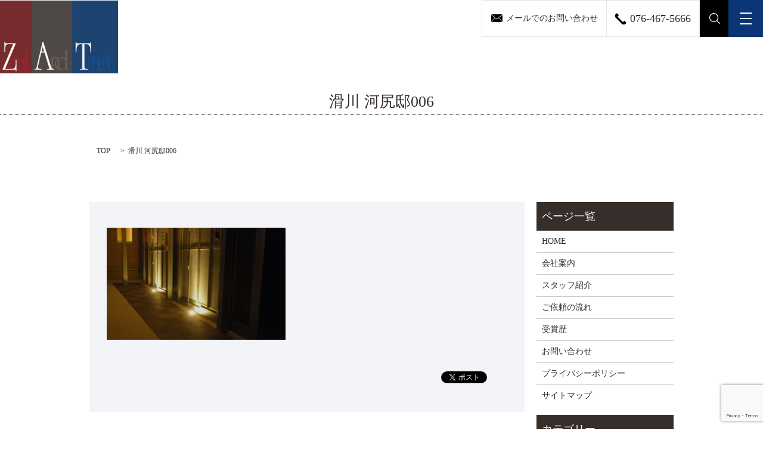

--- FILE ---
content_type: text/html; charset=UTF-8
request_url: https://www.ex-zat.com/%E6%BB%91%E5%B7%9D-%E6%B2%B3%E5%B0%BB%E9%82%B8006
body_size: 4059
content:

<!DOCTYPE HTML>
<html lang="ja" prefix="og: http://ogp.me/ns#">
<head>
  <meta charset="utf-8">
  <meta http-equiv="X-UA-Compatible" content="IE=edge,chrome=1">
  <meta name="viewport" content="width=device-width, initial-scale=1">
  <link rel="icon" href="/wp-content/uploads/cropped-favicon_230810.png">
  <title>&raquo; 滑川 河尻邸006</title>
  <link rel='dns-prefetch' href='//www.google.com' />
<link rel='dns-prefetch' href='//s.w.org' />
<link rel='stylesheet' id='contact-form-7-css'  href='https://www.ex-zat.com/wp-content/plugins/contact-form-7/includes/css/styles.css?ver=5.1.6' type='text/css' media='all' />
<script type='text/javascript' src='https://www.ex-zat.com/wp-content/themes/epress/assets/js/vendor/jquery.min.js?ver=4.9.26'></script>
<link rel='shortlink' href='https://www.ex-zat.com/?p=3845' />
  <link rel="stylesheet" href="https://www.ex-zat.com/wp-content/themes/epress/assets/css/main.css">
  <script src="https://www.ex-zat.com/wp-content/themes/epress/assets/js/vendor/respond.min.js"></script>

  <!-- facebook -->
  <script>(function(d, s, id) {
    var js, fjs = d.getElementsByTagName(s)[0];
    if (d.getElementById(id)) return;
    js = d.createElement(s); js.id = id;
    js.src = "//connect.facebook.net/ja_JP/sdk.js#xfbml=1&version=v2.0";
    fjs.parentNode.insertBefore(js, fjs);
  }(document, 'script', 'facebook-jssdk'));</script>
<script type="text/javascript" src="//cdn.jsdelivr.net/npm/slick-carousel@1.8.1/slick/slick.min.js"></script>
</head>
<body class="scrollTop">

  <header>
    <section class="primary_header">
      <div class="row">
                <div class="title">
                      <a href="https://www.ex-zat.com/">
              <object type="image/svg+xml" data="/wp-content/uploads/logo.svg" alt="ザット"></object>
            </a>
                  </div>

        <div class="hdr_info">
          <ul class="list-unstyled clearfix">
            <li class="pull-left li-1"><a href="/contact"><span class="pc-only">メールでのお問い合わせ</span><span class="sp-only">お問い合わせ</span></a></li>
            <li class="pull-left li-2"><span>076-467-5666</span></li>
            <li class="gnav_search pc-only">
              <a href="#">search</a>
              <div class="epress_search">
                <form method="get" action="https://www.ex-zat.com/">
                  <input type="text" placeholder="search" class="text" name="s" autocomplete="off" value="">
                  <input type="submit" value="SEARCH" class="submit">
                </form>
              </div>
            </li>
          </ul>
        </div>

        <nav class="global_nav"><div class="nav_div"><ul><li><a href="https://www.ex-zat.com/">HOME</a></li>
<li><a href="https://www.ex-zat.com/company">会社案内</a></li>
<li><a href="https://www.ex-zat.com/staff">スタッフ紹介</a></li>
<li><a href="https://www.ex-zat.com/flow">ご依頼の流れ</a></li>
<li><a href="https://www.ex-zat.com/award">受賞歴</a></li>
<li><a href="https://www.ex-zat.com/category/1new">1.最新施工事例</a></li>
<li><a href="https://www.ex-zat.com/category/2open">2.オープン</a></li>
<li><a href="https://www.ex-zat.com/category/3close">3.クローズ</a></li>
<li><a href="https://www.ex-zat.com/category/4garden">4.ガーデン</a></li>
<li><a href="https://www.ex-zat.com/category/5shop">5.ショップ</a></li>
<li><a href="https://www.ex-zat.com/category/blog">ブログ</a></li>
<li><a href="https://www.ex-zat.com/category/plant">植栽ギャラリー</a></li>

            <li>
              <a href="http://www.zatism.com/" target="_blank">オンラインショップ</a></li>
              <li class="gnav_search sp-only">
                <a href="#">search</a>
  <div class="epress_search">
    <form method="get" action="https://www.ex-zat.com/">
      <input type="text" placeholder="" class="text" name="s" autocomplete="off" value="">
      <input type="submit" value="Search" class="submit">
    </form>
  </div>
  </li>
            </ul>
            </div>
            <div class="menu_icon">
              <a href="#menu"><span>メニュー開閉</span></a>
            </div></nav>      </div>
    </section>
  </header>
    <main>

              <h1 class="wow" style="";>
      滑川 河尻邸006            </h1>

    
    <section class="bread_wrap">
      <div class="container gutters">
        <div class="row bread">
              <ul class="col span_12">
      <li><a href="https://www.ex-zat.com">TOP</a></li>

          
    
      <li>滑川 河尻邸006</li>
    </ul>
          </div>
      </div>
    </section>
        <section>
      <div class="container gutters">
        <div class="row">
          <div class="col span_9 column_main">
                  <article class="row article_detail">
      <!-- <div class="article_date">
        <p>2018-02-14</p>
      </div> -->
      <div class="row">
              <div class="col span_12">
          <p class="attachment"><a href='/wp-content/uploads/滑川-河尻邸006.jpg'><img width="300" height="188" src="/wp-content/uploads/滑川-河尻邸006-300x188.jpg" class="attachment-medium size-medium" alt="" srcset="https://www.ex-zat.com/wp-content/uploads/滑川-河尻邸006-300x188.jpg 300w, https://www.ex-zat.com/wp-content/uploads/滑川-河尻邸006.jpg 730w" sizes="(max-width: 300px) 100vw, 300px" /></a></p>
        </div>
            </div>
      <div class='epress_social'>
                <div class="epress_social_google_plus_one">
          <g:plusone size="medium" annotation="none" href="https://www.ex-zat.com/%e6%bb%91%e5%b7%9d-%e6%b2%b3%e5%b0%bb%e9%82%b8006" ></g:plusone>
        </div>
        <div class="epress_social_twitter">
          <a href="https://twitter.com/share" class="twitter-share-button"{count} data-url="https://www.ex-zat.com/%e6%bb%91%e5%b7%9d-%e6%b2%b3%e5%b0%bb%e9%82%b8006" data-text="滑川 河尻邸006">Tweet</a>
        </div>
        <div class="epress_social_facebook_like">
          <div id="fb-root"></div>
          <div class="fb-like" data-href="https://www.ex-zat.com/%e6%bb%91%e5%b7%9d-%e6%b2%b3%e5%b0%bb%e9%82%b8006" data-layout="button_count" data-action="like" data-width="100" data-share="false" data-show_faces="false"></div>
        </div>
      </div>
    </article>

    <div class='epress_pager'>
      <div class="epress_pager_prev">
        <a href="https://www.ex-zat.com/%e6%bb%91%e5%b7%9d-%e6%b2%b3%e5%b0%bb%e9%82%b8006" rel="prev">滑川 河尻邸006</a>      </div>
      <div class="epress_pager_next">
              </div>
    </div>
                </div>
          <div class="col span_3 column_sub">
            <div class="sidebar">
    <div class="widget_wrap"><p class="widget_header">ページ一覧</p>		<ul>
			<li class="page_item page-item-9"><a href="https://www.ex-zat.com/">HOME</a></li>
<li class="page_item page-item-178"><a href="https://www.ex-zat.com/company">会社案内</a></li>
<li class="page_item page-item-183"><a href="https://www.ex-zat.com/staff">スタッフ紹介</a></li>
<li class="page_item page-item-180"><a href="https://www.ex-zat.com/flow">ご依頼の流れ</a></li>
<li class="page_item page-item-176"><a href="https://www.ex-zat.com/award">受賞歴</a></li>
<li class="page_item page-item-7"><a href="https://www.ex-zat.com/contact">お問い合わせ</a></li>
<li class="page_item page-item-5"><a href="https://www.ex-zat.com/policy">プライバシーポリシー</a></li>
<li class="page_item page-item-8"><a href="https://www.ex-zat.com/sitemap">サイトマップ</a></li>
		</ul>
		</div><div class="widget_wrap"><p class="widget_header">カテゴリー</p>		<ul>
	<li class="cat-item cat-item-10"><a href="https://www.ex-zat.com/category/1new" >1.最新施工事例</a>
</li>
	<li class="cat-item cat-item-11"><a href="https://www.ex-zat.com/category/2open" >2.オープン</a>
</li>
	<li class="cat-item cat-item-12"><a href="https://www.ex-zat.com/category/3close" >3.クローズ</a>
</li>
	<li class="cat-item cat-item-13"><a href="https://www.ex-zat.com/category/4garden" >4.ガーデン</a>
</li>
	<li class="cat-item cat-item-15"><a href="https://www.ex-zat.com/category/5shop" >5.ショップ</a>
</li>
	<li class="cat-item cat-item-2"><a href="https://www.ex-zat.com/category/news" >お知らせ</a>
</li>
	<li class="cat-item cat-item-8"><a href="https://www.ex-zat.com/category/blog" >ブログ</a>
</li>
	<li class="cat-item cat-item-9"><a href="https://www.ex-zat.com/category/plant" >植栽ギャラリー</a>
</li>
		</ul>
</div>		<div class="widget_wrap">		<p class="widget_header">最近の投稿</p>		<ul>
											<li>
					<a href="https://www.ex-zat.com/news/6058">年末年始お休みのお知らせ</a>
									</li>
											<li>
					<a href="https://www.ex-zat.com/news/6053">夏季休業日のご案内</a>
									</li>
											<li>
					<a href="https://www.ex-zat.com/news/6050">最新施工例　富山市S様邸アップしました。</a>
									</li>
											<li>
					<a href="https://www.ex-zat.com/1new/6047">富山市S様邸</a>
									</li>
											<li>
					<a href="https://www.ex-zat.com/news/6030">最新施工例　富山市K様邸アップしました。</a>
									</li>
					</ul>
		</div><div class="widget_wrap"><div id="calendar_wrap" class="calendar_wrap"><table id="wp-calendar">
	<caption>2026年1月</caption>
	<thead>
	<tr>
		<th scope="col" title="日曜日">日</th>
		<th scope="col" title="月曜日">月</th>
		<th scope="col" title="火曜日">火</th>
		<th scope="col" title="水曜日">水</th>
		<th scope="col" title="木曜日">木</th>
		<th scope="col" title="金曜日">金</th>
		<th scope="col" title="土曜日">土</th>
	</tr>
	</thead>

	<tfoot>
	<tr>
		<td colspan="3" id="prev"><a href="https://www.ex-zat.com/date/2025/12">&laquo; 12月</a></td>
		<td class="pad">&nbsp;</td>
		<td colspan="3" id="next" class="pad">&nbsp;</td>
	</tr>
	</tfoot>

	<tbody>
	<tr>
		<td colspan="4" class="pad">&nbsp;</td><td>1</td><td>2</td><td>3</td>
	</tr>
	<tr>
		<td>4</td><td>5</td><td>6</td><td>7</td><td>8</td><td>9</td><td>10</td>
	</tr>
	<tr>
		<td>11</td><td>12</td><td>13</td><td>14</td><td>15</td><td>16</td><td>17</td>
	</tr>
	<tr>
		<td>18</td><td>19</td><td>20</td><td>21</td><td id="today">22</td><td>23</td><td>24</td>
	</tr>
	<tr>
		<td>25</td><td>26</td><td>27</td><td>28</td><td>29</td><td>30</td><td>31</td>
	</tr>
	</tbody>
	</table></div></div>1  </div>
          </div>
        </div>
      </div>
    </section>
    
    
  </main>
<footer>
    <div class="container">
      <div class="row">
        <nav class="col span_12"><ul><li><a href="https://www.ex-zat.com/">HOME</a></li>
<li><a href="https://www.ex-zat.com/company">会社案内</a></li>
<li><a href="https://www.ex-zat.com/staff">スタッフ紹介</a></li>
<li><a href="https://www.ex-zat.com/flow">ご依頼の流れ</a></li>
<li><a href="https://www.ex-zat.com/award">受賞歴</a></li>
<li><a href="https://www.ex-zat.com/category/blog">ブログ</a></li>
<li><a href="https://www.ex-zat.com/category/plant">植栽ギャラリー</a></li>
<li><a href="https://www.ex-zat.com/contact">お問い合わせ</a></li>
<li><a href="https://www.ex-zat.com/policy">プライバシーポリシー</a></li>
<li><a href="https://www.ex-zat.com/sitemap">サイトマップ</a></li>
</ul></nav>
        <figure>
          <a href="http://www.zatism.com/" target="_blank">
            <img src="/wp-content/uploads/bnr_img009.jpg" alt="ZAT ism">
          </a>
        </figure>

        <div class="col span_12 copyright">
          <p>Copyright &copy; ザット All Rights Reserved.<br>
            【掲載の記事・写真・イラストなどの無断複写・転載等を禁じます】</p>
        </div>
      </div>
    </div>
    <p class="pagetop"><a href="#top"></a></p>
  </footer>

  <script src="https://www.ex-zat.com/wp-content/themes/epress/assets/js/vendor/bundle.js"></script>
  <script src="https://www.ex-zat.com/wp-content/themes/epress/assets/js/main.js"></script>

  <!-- twitter -->
  <script>!function(d,s,id){var js,fjs=d.getElementsByTagName(s)[0],p=/^http:/.test(d.location)?'http':'https';if(!d.getElementById(id)){js=d.createElement(s);js.id=id;js.src=p+'://platform.twitter.com/widgets.js';fjs.parentNode.insertBefore(js,fjs);}}(document, 'script', 'twitter-wjs');</script>
  <!-- google+ -->
  <script src="https://apis.google.com/js/platform.js" async defer>{lang: "ja"}</script>

  <script type='text/javascript'>
/* <![CDATA[ */
var wpcf7 = {"apiSettings":{"root":"https:\/\/www.ex-zat.com\/wp-json\/contact-form-7\/v1","namespace":"contact-form-7\/v1"}};
/* ]]> */
</script>
<script type='text/javascript' src='https://www.ex-zat.com/wp-content/plugins/contact-form-7/includes/js/scripts.js?ver=5.1.6'></script>
<script type='text/javascript' src='https://www.google.com/recaptcha/api.js?render=6Ld6lrEZAAAAAFNUxnfygp29O8uIosxQDmJ-lCJT&#038;ver=3.0'></script>
<script type="text/javascript">
( function( grecaptcha, sitekey, actions ) {

	var wpcf7recaptcha = {

		execute: function( action ) {
			grecaptcha.execute(
				sitekey,
				{ action: action }
			).then( function( token ) {
				var forms = document.getElementsByTagName( 'form' );

				for ( var i = 0; i < forms.length; i++ ) {
					var fields = forms[ i ].getElementsByTagName( 'input' );

					for ( var j = 0; j < fields.length; j++ ) {
						var field = fields[ j ];

						if ( 'g-recaptcha-response' === field.getAttribute( 'name' ) ) {
							field.setAttribute( 'value', token );
							break;
						}
					}
				}
			} );
		},

		executeOnHomepage: function() {
			wpcf7recaptcha.execute( actions[ 'homepage' ] );
		},

		executeOnContactform: function() {
			wpcf7recaptcha.execute( actions[ 'contactform' ] );
		},

	};

	grecaptcha.ready(
		wpcf7recaptcha.executeOnHomepage
	);

	document.addEventListener( 'change',
		wpcf7recaptcha.executeOnContactform, false
	);

	document.addEventListener( 'wpcf7submit',
		wpcf7recaptcha.executeOnHomepage, false
	);

} )(
	grecaptcha,
	'6Ld6lrEZAAAAAFNUxnfygp29O8uIosxQDmJ-lCJT',
	{"homepage":"homepage","contactform":"contactform"}
);
</script>
</body>
</html>


--- FILE ---
content_type: text/html; charset=utf-8
request_url: https://accounts.google.com/o/oauth2/postmessageRelay?parent=https%3A%2F%2Fwww.ex-zat.com&jsh=m%3B%2F_%2Fscs%2Fabc-static%2F_%2Fjs%2Fk%3Dgapi.lb.en.2kN9-TZiXrM.O%2Fd%3D1%2Frs%3DAHpOoo_B4hu0FeWRuWHfxnZ3V0WubwN7Qw%2Fm%3D__features__
body_size: 162
content:
<!DOCTYPE html><html><head><title></title><meta http-equiv="content-type" content="text/html; charset=utf-8"><meta http-equiv="X-UA-Compatible" content="IE=edge"><meta name="viewport" content="width=device-width, initial-scale=1, minimum-scale=1, maximum-scale=1, user-scalable=0"><script src='https://ssl.gstatic.com/accounts/o/2580342461-postmessagerelay.js' nonce="9yWxNz5m_NzzgeynPRYeSg"></script></head><body><script type="text/javascript" src="https://apis.google.com/js/rpc:shindig_random.js?onload=init" nonce="9yWxNz5m_NzzgeynPRYeSg"></script></body></html>

--- FILE ---
content_type: text/html; charset=utf-8
request_url: https://www.google.com/recaptcha/api2/anchor?ar=1&k=6Ld6lrEZAAAAAFNUxnfygp29O8uIosxQDmJ-lCJT&co=aHR0cHM6Ly93d3cuZXgtemF0LmNvbTo0NDM.&hl=en&v=PoyoqOPhxBO7pBk68S4YbpHZ&size=invisible&anchor-ms=20000&execute-ms=30000&cb=rp44rshpf52g
body_size: 48673
content:
<!DOCTYPE HTML><html dir="ltr" lang="en"><head><meta http-equiv="Content-Type" content="text/html; charset=UTF-8">
<meta http-equiv="X-UA-Compatible" content="IE=edge">
<title>reCAPTCHA</title>
<style type="text/css">
/* cyrillic-ext */
@font-face {
  font-family: 'Roboto';
  font-style: normal;
  font-weight: 400;
  font-stretch: 100%;
  src: url(//fonts.gstatic.com/s/roboto/v48/KFO7CnqEu92Fr1ME7kSn66aGLdTylUAMa3GUBHMdazTgWw.woff2) format('woff2');
  unicode-range: U+0460-052F, U+1C80-1C8A, U+20B4, U+2DE0-2DFF, U+A640-A69F, U+FE2E-FE2F;
}
/* cyrillic */
@font-face {
  font-family: 'Roboto';
  font-style: normal;
  font-weight: 400;
  font-stretch: 100%;
  src: url(//fonts.gstatic.com/s/roboto/v48/KFO7CnqEu92Fr1ME7kSn66aGLdTylUAMa3iUBHMdazTgWw.woff2) format('woff2');
  unicode-range: U+0301, U+0400-045F, U+0490-0491, U+04B0-04B1, U+2116;
}
/* greek-ext */
@font-face {
  font-family: 'Roboto';
  font-style: normal;
  font-weight: 400;
  font-stretch: 100%;
  src: url(//fonts.gstatic.com/s/roboto/v48/KFO7CnqEu92Fr1ME7kSn66aGLdTylUAMa3CUBHMdazTgWw.woff2) format('woff2');
  unicode-range: U+1F00-1FFF;
}
/* greek */
@font-face {
  font-family: 'Roboto';
  font-style: normal;
  font-weight: 400;
  font-stretch: 100%;
  src: url(//fonts.gstatic.com/s/roboto/v48/KFO7CnqEu92Fr1ME7kSn66aGLdTylUAMa3-UBHMdazTgWw.woff2) format('woff2');
  unicode-range: U+0370-0377, U+037A-037F, U+0384-038A, U+038C, U+038E-03A1, U+03A3-03FF;
}
/* math */
@font-face {
  font-family: 'Roboto';
  font-style: normal;
  font-weight: 400;
  font-stretch: 100%;
  src: url(//fonts.gstatic.com/s/roboto/v48/KFO7CnqEu92Fr1ME7kSn66aGLdTylUAMawCUBHMdazTgWw.woff2) format('woff2');
  unicode-range: U+0302-0303, U+0305, U+0307-0308, U+0310, U+0312, U+0315, U+031A, U+0326-0327, U+032C, U+032F-0330, U+0332-0333, U+0338, U+033A, U+0346, U+034D, U+0391-03A1, U+03A3-03A9, U+03B1-03C9, U+03D1, U+03D5-03D6, U+03F0-03F1, U+03F4-03F5, U+2016-2017, U+2034-2038, U+203C, U+2040, U+2043, U+2047, U+2050, U+2057, U+205F, U+2070-2071, U+2074-208E, U+2090-209C, U+20D0-20DC, U+20E1, U+20E5-20EF, U+2100-2112, U+2114-2115, U+2117-2121, U+2123-214F, U+2190, U+2192, U+2194-21AE, U+21B0-21E5, U+21F1-21F2, U+21F4-2211, U+2213-2214, U+2216-22FF, U+2308-230B, U+2310, U+2319, U+231C-2321, U+2336-237A, U+237C, U+2395, U+239B-23B7, U+23D0, U+23DC-23E1, U+2474-2475, U+25AF, U+25B3, U+25B7, U+25BD, U+25C1, U+25CA, U+25CC, U+25FB, U+266D-266F, U+27C0-27FF, U+2900-2AFF, U+2B0E-2B11, U+2B30-2B4C, U+2BFE, U+3030, U+FF5B, U+FF5D, U+1D400-1D7FF, U+1EE00-1EEFF;
}
/* symbols */
@font-face {
  font-family: 'Roboto';
  font-style: normal;
  font-weight: 400;
  font-stretch: 100%;
  src: url(//fonts.gstatic.com/s/roboto/v48/KFO7CnqEu92Fr1ME7kSn66aGLdTylUAMaxKUBHMdazTgWw.woff2) format('woff2');
  unicode-range: U+0001-000C, U+000E-001F, U+007F-009F, U+20DD-20E0, U+20E2-20E4, U+2150-218F, U+2190, U+2192, U+2194-2199, U+21AF, U+21E6-21F0, U+21F3, U+2218-2219, U+2299, U+22C4-22C6, U+2300-243F, U+2440-244A, U+2460-24FF, U+25A0-27BF, U+2800-28FF, U+2921-2922, U+2981, U+29BF, U+29EB, U+2B00-2BFF, U+4DC0-4DFF, U+FFF9-FFFB, U+10140-1018E, U+10190-1019C, U+101A0, U+101D0-101FD, U+102E0-102FB, U+10E60-10E7E, U+1D2C0-1D2D3, U+1D2E0-1D37F, U+1F000-1F0FF, U+1F100-1F1AD, U+1F1E6-1F1FF, U+1F30D-1F30F, U+1F315, U+1F31C, U+1F31E, U+1F320-1F32C, U+1F336, U+1F378, U+1F37D, U+1F382, U+1F393-1F39F, U+1F3A7-1F3A8, U+1F3AC-1F3AF, U+1F3C2, U+1F3C4-1F3C6, U+1F3CA-1F3CE, U+1F3D4-1F3E0, U+1F3ED, U+1F3F1-1F3F3, U+1F3F5-1F3F7, U+1F408, U+1F415, U+1F41F, U+1F426, U+1F43F, U+1F441-1F442, U+1F444, U+1F446-1F449, U+1F44C-1F44E, U+1F453, U+1F46A, U+1F47D, U+1F4A3, U+1F4B0, U+1F4B3, U+1F4B9, U+1F4BB, U+1F4BF, U+1F4C8-1F4CB, U+1F4D6, U+1F4DA, U+1F4DF, U+1F4E3-1F4E6, U+1F4EA-1F4ED, U+1F4F7, U+1F4F9-1F4FB, U+1F4FD-1F4FE, U+1F503, U+1F507-1F50B, U+1F50D, U+1F512-1F513, U+1F53E-1F54A, U+1F54F-1F5FA, U+1F610, U+1F650-1F67F, U+1F687, U+1F68D, U+1F691, U+1F694, U+1F698, U+1F6AD, U+1F6B2, U+1F6B9-1F6BA, U+1F6BC, U+1F6C6-1F6CF, U+1F6D3-1F6D7, U+1F6E0-1F6EA, U+1F6F0-1F6F3, U+1F6F7-1F6FC, U+1F700-1F7FF, U+1F800-1F80B, U+1F810-1F847, U+1F850-1F859, U+1F860-1F887, U+1F890-1F8AD, U+1F8B0-1F8BB, U+1F8C0-1F8C1, U+1F900-1F90B, U+1F93B, U+1F946, U+1F984, U+1F996, U+1F9E9, U+1FA00-1FA6F, U+1FA70-1FA7C, U+1FA80-1FA89, U+1FA8F-1FAC6, U+1FACE-1FADC, U+1FADF-1FAE9, U+1FAF0-1FAF8, U+1FB00-1FBFF;
}
/* vietnamese */
@font-face {
  font-family: 'Roboto';
  font-style: normal;
  font-weight: 400;
  font-stretch: 100%;
  src: url(//fonts.gstatic.com/s/roboto/v48/KFO7CnqEu92Fr1ME7kSn66aGLdTylUAMa3OUBHMdazTgWw.woff2) format('woff2');
  unicode-range: U+0102-0103, U+0110-0111, U+0128-0129, U+0168-0169, U+01A0-01A1, U+01AF-01B0, U+0300-0301, U+0303-0304, U+0308-0309, U+0323, U+0329, U+1EA0-1EF9, U+20AB;
}
/* latin-ext */
@font-face {
  font-family: 'Roboto';
  font-style: normal;
  font-weight: 400;
  font-stretch: 100%;
  src: url(//fonts.gstatic.com/s/roboto/v48/KFO7CnqEu92Fr1ME7kSn66aGLdTylUAMa3KUBHMdazTgWw.woff2) format('woff2');
  unicode-range: U+0100-02BA, U+02BD-02C5, U+02C7-02CC, U+02CE-02D7, U+02DD-02FF, U+0304, U+0308, U+0329, U+1D00-1DBF, U+1E00-1E9F, U+1EF2-1EFF, U+2020, U+20A0-20AB, U+20AD-20C0, U+2113, U+2C60-2C7F, U+A720-A7FF;
}
/* latin */
@font-face {
  font-family: 'Roboto';
  font-style: normal;
  font-weight: 400;
  font-stretch: 100%;
  src: url(//fonts.gstatic.com/s/roboto/v48/KFO7CnqEu92Fr1ME7kSn66aGLdTylUAMa3yUBHMdazQ.woff2) format('woff2');
  unicode-range: U+0000-00FF, U+0131, U+0152-0153, U+02BB-02BC, U+02C6, U+02DA, U+02DC, U+0304, U+0308, U+0329, U+2000-206F, U+20AC, U+2122, U+2191, U+2193, U+2212, U+2215, U+FEFF, U+FFFD;
}
/* cyrillic-ext */
@font-face {
  font-family: 'Roboto';
  font-style: normal;
  font-weight: 500;
  font-stretch: 100%;
  src: url(//fonts.gstatic.com/s/roboto/v48/KFO7CnqEu92Fr1ME7kSn66aGLdTylUAMa3GUBHMdazTgWw.woff2) format('woff2');
  unicode-range: U+0460-052F, U+1C80-1C8A, U+20B4, U+2DE0-2DFF, U+A640-A69F, U+FE2E-FE2F;
}
/* cyrillic */
@font-face {
  font-family: 'Roboto';
  font-style: normal;
  font-weight: 500;
  font-stretch: 100%;
  src: url(//fonts.gstatic.com/s/roboto/v48/KFO7CnqEu92Fr1ME7kSn66aGLdTylUAMa3iUBHMdazTgWw.woff2) format('woff2');
  unicode-range: U+0301, U+0400-045F, U+0490-0491, U+04B0-04B1, U+2116;
}
/* greek-ext */
@font-face {
  font-family: 'Roboto';
  font-style: normal;
  font-weight: 500;
  font-stretch: 100%;
  src: url(//fonts.gstatic.com/s/roboto/v48/KFO7CnqEu92Fr1ME7kSn66aGLdTylUAMa3CUBHMdazTgWw.woff2) format('woff2');
  unicode-range: U+1F00-1FFF;
}
/* greek */
@font-face {
  font-family: 'Roboto';
  font-style: normal;
  font-weight: 500;
  font-stretch: 100%;
  src: url(//fonts.gstatic.com/s/roboto/v48/KFO7CnqEu92Fr1ME7kSn66aGLdTylUAMa3-UBHMdazTgWw.woff2) format('woff2');
  unicode-range: U+0370-0377, U+037A-037F, U+0384-038A, U+038C, U+038E-03A1, U+03A3-03FF;
}
/* math */
@font-face {
  font-family: 'Roboto';
  font-style: normal;
  font-weight: 500;
  font-stretch: 100%;
  src: url(//fonts.gstatic.com/s/roboto/v48/KFO7CnqEu92Fr1ME7kSn66aGLdTylUAMawCUBHMdazTgWw.woff2) format('woff2');
  unicode-range: U+0302-0303, U+0305, U+0307-0308, U+0310, U+0312, U+0315, U+031A, U+0326-0327, U+032C, U+032F-0330, U+0332-0333, U+0338, U+033A, U+0346, U+034D, U+0391-03A1, U+03A3-03A9, U+03B1-03C9, U+03D1, U+03D5-03D6, U+03F0-03F1, U+03F4-03F5, U+2016-2017, U+2034-2038, U+203C, U+2040, U+2043, U+2047, U+2050, U+2057, U+205F, U+2070-2071, U+2074-208E, U+2090-209C, U+20D0-20DC, U+20E1, U+20E5-20EF, U+2100-2112, U+2114-2115, U+2117-2121, U+2123-214F, U+2190, U+2192, U+2194-21AE, U+21B0-21E5, U+21F1-21F2, U+21F4-2211, U+2213-2214, U+2216-22FF, U+2308-230B, U+2310, U+2319, U+231C-2321, U+2336-237A, U+237C, U+2395, U+239B-23B7, U+23D0, U+23DC-23E1, U+2474-2475, U+25AF, U+25B3, U+25B7, U+25BD, U+25C1, U+25CA, U+25CC, U+25FB, U+266D-266F, U+27C0-27FF, U+2900-2AFF, U+2B0E-2B11, U+2B30-2B4C, U+2BFE, U+3030, U+FF5B, U+FF5D, U+1D400-1D7FF, U+1EE00-1EEFF;
}
/* symbols */
@font-face {
  font-family: 'Roboto';
  font-style: normal;
  font-weight: 500;
  font-stretch: 100%;
  src: url(//fonts.gstatic.com/s/roboto/v48/KFO7CnqEu92Fr1ME7kSn66aGLdTylUAMaxKUBHMdazTgWw.woff2) format('woff2');
  unicode-range: U+0001-000C, U+000E-001F, U+007F-009F, U+20DD-20E0, U+20E2-20E4, U+2150-218F, U+2190, U+2192, U+2194-2199, U+21AF, U+21E6-21F0, U+21F3, U+2218-2219, U+2299, U+22C4-22C6, U+2300-243F, U+2440-244A, U+2460-24FF, U+25A0-27BF, U+2800-28FF, U+2921-2922, U+2981, U+29BF, U+29EB, U+2B00-2BFF, U+4DC0-4DFF, U+FFF9-FFFB, U+10140-1018E, U+10190-1019C, U+101A0, U+101D0-101FD, U+102E0-102FB, U+10E60-10E7E, U+1D2C0-1D2D3, U+1D2E0-1D37F, U+1F000-1F0FF, U+1F100-1F1AD, U+1F1E6-1F1FF, U+1F30D-1F30F, U+1F315, U+1F31C, U+1F31E, U+1F320-1F32C, U+1F336, U+1F378, U+1F37D, U+1F382, U+1F393-1F39F, U+1F3A7-1F3A8, U+1F3AC-1F3AF, U+1F3C2, U+1F3C4-1F3C6, U+1F3CA-1F3CE, U+1F3D4-1F3E0, U+1F3ED, U+1F3F1-1F3F3, U+1F3F5-1F3F7, U+1F408, U+1F415, U+1F41F, U+1F426, U+1F43F, U+1F441-1F442, U+1F444, U+1F446-1F449, U+1F44C-1F44E, U+1F453, U+1F46A, U+1F47D, U+1F4A3, U+1F4B0, U+1F4B3, U+1F4B9, U+1F4BB, U+1F4BF, U+1F4C8-1F4CB, U+1F4D6, U+1F4DA, U+1F4DF, U+1F4E3-1F4E6, U+1F4EA-1F4ED, U+1F4F7, U+1F4F9-1F4FB, U+1F4FD-1F4FE, U+1F503, U+1F507-1F50B, U+1F50D, U+1F512-1F513, U+1F53E-1F54A, U+1F54F-1F5FA, U+1F610, U+1F650-1F67F, U+1F687, U+1F68D, U+1F691, U+1F694, U+1F698, U+1F6AD, U+1F6B2, U+1F6B9-1F6BA, U+1F6BC, U+1F6C6-1F6CF, U+1F6D3-1F6D7, U+1F6E0-1F6EA, U+1F6F0-1F6F3, U+1F6F7-1F6FC, U+1F700-1F7FF, U+1F800-1F80B, U+1F810-1F847, U+1F850-1F859, U+1F860-1F887, U+1F890-1F8AD, U+1F8B0-1F8BB, U+1F8C0-1F8C1, U+1F900-1F90B, U+1F93B, U+1F946, U+1F984, U+1F996, U+1F9E9, U+1FA00-1FA6F, U+1FA70-1FA7C, U+1FA80-1FA89, U+1FA8F-1FAC6, U+1FACE-1FADC, U+1FADF-1FAE9, U+1FAF0-1FAF8, U+1FB00-1FBFF;
}
/* vietnamese */
@font-face {
  font-family: 'Roboto';
  font-style: normal;
  font-weight: 500;
  font-stretch: 100%;
  src: url(//fonts.gstatic.com/s/roboto/v48/KFO7CnqEu92Fr1ME7kSn66aGLdTylUAMa3OUBHMdazTgWw.woff2) format('woff2');
  unicode-range: U+0102-0103, U+0110-0111, U+0128-0129, U+0168-0169, U+01A0-01A1, U+01AF-01B0, U+0300-0301, U+0303-0304, U+0308-0309, U+0323, U+0329, U+1EA0-1EF9, U+20AB;
}
/* latin-ext */
@font-face {
  font-family: 'Roboto';
  font-style: normal;
  font-weight: 500;
  font-stretch: 100%;
  src: url(//fonts.gstatic.com/s/roboto/v48/KFO7CnqEu92Fr1ME7kSn66aGLdTylUAMa3KUBHMdazTgWw.woff2) format('woff2');
  unicode-range: U+0100-02BA, U+02BD-02C5, U+02C7-02CC, U+02CE-02D7, U+02DD-02FF, U+0304, U+0308, U+0329, U+1D00-1DBF, U+1E00-1E9F, U+1EF2-1EFF, U+2020, U+20A0-20AB, U+20AD-20C0, U+2113, U+2C60-2C7F, U+A720-A7FF;
}
/* latin */
@font-face {
  font-family: 'Roboto';
  font-style: normal;
  font-weight: 500;
  font-stretch: 100%;
  src: url(//fonts.gstatic.com/s/roboto/v48/KFO7CnqEu92Fr1ME7kSn66aGLdTylUAMa3yUBHMdazQ.woff2) format('woff2');
  unicode-range: U+0000-00FF, U+0131, U+0152-0153, U+02BB-02BC, U+02C6, U+02DA, U+02DC, U+0304, U+0308, U+0329, U+2000-206F, U+20AC, U+2122, U+2191, U+2193, U+2212, U+2215, U+FEFF, U+FFFD;
}
/* cyrillic-ext */
@font-face {
  font-family: 'Roboto';
  font-style: normal;
  font-weight: 900;
  font-stretch: 100%;
  src: url(//fonts.gstatic.com/s/roboto/v48/KFO7CnqEu92Fr1ME7kSn66aGLdTylUAMa3GUBHMdazTgWw.woff2) format('woff2');
  unicode-range: U+0460-052F, U+1C80-1C8A, U+20B4, U+2DE0-2DFF, U+A640-A69F, U+FE2E-FE2F;
}
/* cyrillic */
@font-face {
  font-family: 'Roboto';
  font-style: normal;
  font-weight: 900;
  font-stretch: 100%;
  src: url(//fonts.gstatic.com/s/roboto/v48/KFO7CnqEu92Fr1ME7kSn66aGLdTylUAMa3iUBHMdazTgWw.woff2) format('woff2');
  unicode-range: U+0301, U+0400-045F, U+0490-0491, U+04B0-04B1, U+2116;
}
/* greek-ext */
@font-face {
  font-family: 'Roboto';
  font-style: normal;
  font-weight: 900;
  font-stretch: 100%;
  src: url(//fonts.gstatic.com/s/roboto/v48/KFO7CnqEu92Fr1ME7kSn66aGLdTylUAMa3CUBHMdazTgWw.woff2) format('woff2');
  unicode-range: U+1F00-1FFF;
}
/* greek */
@font-face {
  font-family: 'Roboto';
  font-style: normal;
  font-weight: 900;
  font-stretch: 100%;
  src: url(//fonts.gstatic.com/s/roboto/v48/KFO7CnqEu92Fr1ME7kSn66aGLdTylUAMa3-UBHMdazTgWw.woff2) format('woff2');
  unicode-range: U+0370-0377, U+037A-037F, U+0384-038A, U+038C, U+038E-03A1, U+03A3-03FF;
}
/* math */
@font-face {
  font-family: 'Roboto';
  font-style: normal;
  font-weight: 900;
  font-stretch: 100%;
  src: url(//fonts.gstatic.com/s/roboto/v48/KFO7CnqEu92Fr1ME7kSn66aGLdTylUAMawCUBHMdazTgWw.woff2) format('woff2');
  unicode-range: U+0302-0303, U+0305, U+0307-0308, U+0310, U+0312, U+0315, U+031A, U+0326-0327, U+032C, U+032F-0330, U+0332-0333, U+0338, U+033A, U+0346, U+034D, U+0391-03A1, U+03A3-03A9, U+03B1-03C9, U+03D1, U+03D5-03D6, U+03F0-03F1, U+03F4-03F5, U+2016-2017, U+2034-2038, U+203C, U+2040, U+2043, U+2047, U+2050, U+2057, U+205F, U+2070-2071, U+2074-208E, U+2090-209C, U+20D0-20DC, U+20E1, U+20E5-20EF, U+2100-2112, U+2114-2115, U+2117-2121, U+2123-214F, U+2190, U+2192, U+2194-21AE, U+21B0-21E5, U+21F1-21F2, U+21F4-2211, U+2213-2214, U+2216-22FF, U+2308-230B, U+2310, U+2319, U+231C-2321, U+2336-237A, U+237C, U+2395, U+239B-23B7, U+23D0, U+23DC-23E1, U+2474-2475, U+25AF, U+25B3, U+25B7, U+25BD, U+25C1, U+25CA, U+25CC, U+25FB, U+266D-266F, U+27C0-27FF, U+2900-2AFF, U+2B0E-2B11, U+2B30-2B4C, U+2BFE, U+3030, U+FF5B, U+FF5D, U+1D400-1D7FF, U+1EE00-1EEFF;
}
/* symbols */
@font-face {
  font-family: 'Roboto';
  font-style: normal;
  font-weight: 900;
  font-stretch: 100%;
  src: url(//fonts.gstatic.com/s/roboto/v48/KFO7CnqEu92Fr1ME7kSn66aGLdTylUAMaxKUBHMdazTgWw.woff2) format('woff2');
  unicode-range: U+0001-000C, U+000E-001F, U+007F-009F, U+20DD-20E0, U+20E2-20E4, U+2150-218F, U+2190, U+2192, U+2194-2199, U+21AF, U+21E6-21F0, U+21F3, U+2218-2219, U+2299, U+22C4-22C6, U+2300-243F, U+2440-244A, U+2460-24FF, U+25A0-27BF, U+2800-28FF, U+2921-2922, U+2981, U+29BF, U+29EB, U+2B00-2BFF, U+4DC0-4DFF, U+FFF9-FFFB, U+10140-1018E, U+10190-1019C, U+101A0, U+101D0-101FD, U+102E0-102FB, U+10E60-10E7E, U+1D2C0-1D2D3, U+1D2E0-1D37F, U+1F000-1F0FF, U+1F100-1F1AD, U+1F1E6-1F1FF, U+1F30D-1F30F, U+1F315, U+1F31C, U+1F31E, U+1F320-1F32C, U+1F336, U+1F378, U+1F37D, U+1F382, U+1F393-1F39F, U+1F3A7-1F3A8, U+1F3AC-1F3AF, U+1F3C2, U+1F3C4-1F3C6, U+1F3CA-1F3CE, U+1F3D4-1F3E0, U+1F3ED, U+1F3F1-1F3F3, U+1F3F5-1F3F7, U+1F408, U+1F415, U+1F41F, U+1F426, U+1F43F, U+1F441-1F442, U+1F444, U+1F446-1F449, U+1F44C-1F44E, U+1F453, U+1F46A, U+1F47D, U+1F4A3, U+1F4B0, U+1F4B3, U+1F4B9, U+1F4BB, U+1F4BF, U+1F4C8-1F4CB, U+1F4D6, U+1F4DA, U+1F4DF, U+1F4E3-1F4E6, U+1F4EA-1F4ED, U+1F4F7, U+1F4F9-1F4FB, U+1F4FD-1F4FE, U+1F503, U+1F507-1F50B, U+1F50D, U+1F512-1F513, U+1F53E-1F54A, U+1F54F-1F5FA, U+1F610, U+1F650-1F67F, U+1F687, U+1F68D, U+1F691, U+1F694, U+1F698, U+1F6AD, U+1F6B2, U+1F6B9-1F6BA, U+1F6BC, U+1F6C6-1F6CF, U+1F6D3-1F6D7, U+1F6E0-1F6EA, U+1F6F0-1F6F3, U+1F6F7-1F6FC, U+1F700-1F7FF, U+1F800-1F80B, U+1F810-1F847, U+1F850-1F859, U+1F860-1F887, U+1F890-1F8AD, U+1F8B0-1F8BB, U+1F8C0-1F8C1, U+1F900-1F90B, U+1F93B, U+1F946, U+1F984, U+1F996, U+1F9E9, U+1FA00-1FA6F, U+1FA70-1FA7C, U+1FA80-1FA89, U+1FA8F-1FAC6, U+1FACE-1FADC, U+1FADF-1FAE9, U+1FAF0-1FAF8, U+1FB00-1FBFF;
}
/* vietnamese */
@font-face {
  font-family: 'Roboto';
  font-style: normal;
  font-weight: 900;
  font-stretch: 100%;
  src: url(//fonts.gstatic.com/s/roboto/v48/KFO7CnqEu92Fr1ME7kSn66aGLdTylUAMa3OUBHMdazTgWw.woff2) format('woff2');
  unicode-range: U+0102-0103, U+0110-0111, U+0128-0129, U+0168-0169, U+01A0-01A1, U+01AF-01B0, U+0300-0301, U+0303-0304, U+0308-0309, U+0323, U+0329, U+1EA0-1EF9, U+20AB;
}
/* latin-ext */
@font-face {
  font-family: 'Roboto';
  font-style: normal;
  font-weight: 900;
  font-stretch: 100%;
  src: url(//fonts.gstatic.com/s/roboto/v48/KFO7CnqEu92Fr1ME7kSn66aGLdTylUAMa3KUBHMdazTgWw.woff2) format('woff2');
  unicode-range: U+0100-02BA, U+02BD-02C5, U+02C7-02CC, U+02CE-02D7, U+02DD-02FF, U+0304, U+0308, U+0329, U+1D00-1DBF, U+1E00-1E9F, U+1EF2-1EFF, U+2020, U+20A0-20AB, U+20AD-20C0, U+2113, U+2C60-2C7F, U+A720-A7FF;
}
/* latin */
@font-face {
  font-family: 'Roboto';
  font-style: normal;
  font-weight: 900;
  font-stretch: 100%;
  src: url(//fonts.gstatic.com/s/roboto/v48/KFO7CnqEu92Fr1ME7kSn66aGLdTylUAMa3yUBHMdazQ.woff2) format('woff2');
  unicode-range: U+0000-00FF, U+0131, U+0152-0153, U+02BB-02BC, U+02C6, U+02DA, U+02DC, U+0304, U+0308, U+0329, U+2000-206F, U+20AC, U+2122, U+2191, U+2193, U+2212, U+2215, U+FEFF, U+FFFD;
}

</style>
<link rel="stylesheet" type="text/css" href="https://www.gstatic.com/recaptcha/releases/PoyoqOPhxBO7pBk68S4YbpHZ/styles__ltr.css">
<script nonce="1hTs7sfbZBzziTIqW_uC-Q" type="text/javascript">window['__recaptcha_api'] = 'https://www.google.com/recaptcha/api2/';</script>
<script type="text/javascript" src="https://www.gstatic.com/recaptcha/releases/PoyoqOPhxBO7pBk68S4YbpHZ/recaptcha__en.js" nonce="1hTs7sfbZBzziTIqW_uC-Q">
      
    </script></head>
<body><div id="rc-anchor-alert" class="rc-anchor-alert"></div>
<input type="hidden" id="recaptcha-token" value="[base64]">
<script type="text/javascript" nonce="1hTs7sfbZBzziTIqW_uC-Q">
      recaptcha.anchor.Main.init("[\x22ainput\x22,[\x22bgdata\x22,\x22\x22,\[base64]/[base64]/[base64]/ZyhXLGgpOnEoW04sMjEsbF0sVywwKSxoKSxmYWxzZSxmYWxzZSl9Y2F0Y2goayl7RygzNTgsVyk/[base64]/[base64]/[base64]/[base64]/[base64]/[base64]/[base64]/bmV3IEJbT10oRFswXSk6dz09Mj9uZXcgQltPXShEWzBdLERbMV0pOnc9PTM/bmV3IEJbT10oRFswXSxEWzFdLERbMl0pOnc9PTQ/[base64]/[base64]/[base64]/[base64]/[base64]\\u003d\x22,\[base64]\\u003d\x22,\[base64]/DtDLDo8K/[base64]/wrlgLMK9XwPDjyrDjgUoAjEgasKxwqdgd8KCwpFXwrtMw5HCtl1/wqpPVj3DpcOxfsObAh7DsTVbGEbDuEfCmMOsbMOtLzY3cWvDtcOCwrfDsS/CpwIvwqrChRvCjMKdw6DDj8OGGMOtw6zDtsKqdRwqMcKLw4zDp01Iw5/DvE3DjcKVNFDDiHlTWV8mw5vCu2bCnsKnwpDDqUpvwoEew69pwqceWF/DgAXDq8KMw4/DjMKVXsKqT1x4bgrDlMKNESfDm0sDwojCrm5Cw5snB1RpdDVcwoTCpMKULzQmwonCgl5Uw44PwqXCjsODdRLDkcKuwpPCvkTDjRV9w4nCjMKTNsKDwonCncO3w4BCwpJhA8OZBcKMLcOVwovClMK9w6HDiXnCpS7DvMO+dMKkw77Cp8K/[base64]/ChcOlLcOxAsOdwo/[base64]/Co8OSw51JwrfDgxDDslIOJTsVfBbDg8KLw4B/bHUDwqvDnsK9w5TCjE7Cq8OZbksRwrjDoFEtS8KQw63DkMOLWcOTK8Omw5/Dmn9ROUfClSbDkcO4wpDDrHHCrsOiGz3CvcKuw7UGQnLCrzTDgivDgQLCvwQ7w6nDtkp4chsHaMK6DCwpbxDCpsKSbVMge8OsFcOIwo4Ew41hc8KFbyFkwqrDrcKZBybDg8KiMcKcw4d7woYfbQhIwo7CmjvDmCZ3wqpCw6oTAMOJwrVydCfDg8KRSWkxw5/DtsKcw6jDj8OGwpLDmG3DlSnCuH/[base64]/DlgtyAV3Dtn82YBpAE8KKZCrDq8OEwrfDv8K/woFKw545w5HDo1bDmXx0ccKpGRUoVALCi8O+ECTDo8OUwoPDuQNCLXnCkcK5wrFuU8KGwpQhwoBxPMK3cEsjCsOowqhjUSM/woM6Q8KwwqAuw5xoFcO9aQ/Ci8Oiw5sbwonCvsOQBsK+woRyS8KSa2/[base64]/Cv0okw7ULAGZMbCInAcK9YcKJA8KGcMOtUjxYwqYiwpfCgsKVPcOIWMOxwrFvMsOxwrECw6vCmsOgwr58w5o/woPDqyAVSwfDiMOSVMKWwrXDksKAG8KAVMOzMFjDpcK9w53CnjdRwqrDkcKfHsOow65hKMOaw5/CniJyAHM4woYGZ0vDsH5kw7HCrsKjwoEuwovDnsO3wpfCt8ODN2/[base64]/w7LDlAcbw69QwofCpx9hAsOcwrbChsOzwr/DkMKmwplTF8Kdwq4/[base64]/wrMvUMKNOHVWw7zClMK3w7/DgB3ChEFzw6HDpnMVw6Vsw4jCtsOMHj/ClsOkw5x0wpPDmG05ewTCklvDt8Kjw7PCosK7CsOow5tvHMOKw6PChcOvADfCklbCv0JZwpDDkSrCkMKmCBkePl/Co8O3asKXYg7CsATChsOJw4QNwpjCrQPCpHtyw6rDg2zCsC7DoMOeUcKQwpXChXI+HUXDiUI0BcKQQMOJXlkzJnzDslQ4X1vCjDEzw7RpwpTDs8O1dsODwpHChMObwrbChXZoNcKvRm7CjCU9w5/CtsKZc382S8KGwrwOw70UD3bDpcKyUsK4bEDCuB3DrcKYw5hSKHciY2ptw5xVwp93woPCnMOYw6jCvCDCmQx9SsKow4YFNRjCpsO7w5VLKjdDw6QPdMO+dwjCs1kDw7LDsRHCnVI9dkESHBrDgA8twp/DlMO2PR1cY8KEwoxib8KUw4nCim4VFmUca8OBSsKMwpXDpcOnwpcXw7nDrDTDvMKJwrsbw4k0w4omRSrDk2suw6HCklPDncKud8KMwoE1wrfCr8KAasOYaMK7w5ByIhbDoQBwecKtdsO9Q8KCw60od3TCmcOPEMOuw5nDgsKGwp9yeR5Xw5jCl8KEKcOOwos0OV/DvwTCpsKFXsOxNjs2w77DgcKKw6A9fcOzwrduFMK6w6FjJMKOw4d+S8KxeTI+wp1Kw4PDm8Kuwr7CgsKSdcO/wprCpX9mw7rDjVrDqcKLZ8KTJcOewp01VMKhIsKow5MoUMOAw53DscKoa2s9wrJUHMOSwoBpw5J/[base64]/CsWDDuMKBw40sw4TDr8Oew7nDv8KTw754W3cyIMKIMEkYwovCl8OpNcOHesKMG8Kuw4/[base64]/CuMKIwpfDncO/BXfDg3fCmX/DlxfCk8KyWcKbCcOywpFLCMKCw6tIcsKqw7Qqa8Ouw6xTdWldXEjCssOjNT3CkGPDh3jDgh/DmGhybcKkfAofw63DosKpwotKwqRKVMOeXS/DtQbCssKpw6pDSkHDtMOqwrUnSsO9wqfDt8OoMcOSwqPCpyQPwo/Ds391D8O0wrfCvcKJJMKJP8KOw5A+IcOew4UCKMK/wqXDixrCt8K4B2DCpMKPQMO2HMOZw7DDmMKUajLDmcK4wq3CtcKAL8KnwrPDvMKfw5F7wqsVNTkiw6FXTlgQXADDgHzDosO1HMKCd8KGw5QVD8OsFcKNw7Q+wpPCjsKew5nCtw/CuMOEYMO3eRNmOhfDkcO2Q8ORw4XDjsOqwqhlw7DDuxgWLWTCoABGa1sQOHkDw5pgEMOdwrUyDB7CpBPDl8Ofwr18wrxgFsKyMWnDj1Q2fMKaZgZ/w5TChcKTWcKcCVNiw5lKFW/CscOFTQLDuQgRwqvDvcKDw7Qiw4LDjMKEd8KjblnDrGDCnMORw6zClmQZwqHDs8OMwonDimcNwoNvw5F3ccK/NcKuwqnDskdpw5Y/wpnCtDYNwqjCjMKERQzDkcORLcOjHQAIA1jCkidKwp3DvcOKeMO8worCpcKDACE8w71Aw6AzaMOTZMK1FjZZPsObQCApw5QNFMOHw6/Ck1RLVcKOasOQdsKaw7Iuwok4wpTDnsOCw5nCvnciRG7CgcKWw4sywqQ0Mw/DqTDDhcO8IQDDg8K5wp/Cs8K5w7XDpzEDRnEOw4pBw6zDlcKjwo07T8OrwqbDuyxUwqvCvl3DlBvDncKmw5cqwr4KT296woZ5GsKfwrAHTVfCrB/ChUBYw48cwrlpLBfDokHDjMOOwodccsKHwoHChMODLCATw7w9TD86w4YSDMKMw6VIw5pEwqsPcsKoLcKIwpBXVzJvLHnCohBFAUXDsMKWIcK5H8OxVMK5AX8bwoY/SiDDjlzCgMO+wrzDrsOgwrRFElDDqMOGBH3DvSwfH3ZYPsKHNMKwYsKrwonCiiTChsKEw7/DrFg1Lwhsw5vDsMKUEcOXaMOnw5Qgw5jDlcKye8KnwpECwpTDpgQ+QQFbwprDg2oHKcOkw6w0wpbCn8OgRjMBCMKPOCzCqkfDvMO2KMKYNADCl8O0wr/DixHCo8K8aTl+w7Z0HEPClWEswr9+IcOCwrFiC8OYaz7CiER/wqQlw7LDuGxuwrNDJsOBTG7CuAjDrEFUPkQIwrl3w4HCiEx0w5oZw6t5aCjCqsOcQsOowpLCkX52ah1gMzrDp8KUw5TDusKaw6Z2SMOiK0F5wpTDgC1Uw5rCq8KLGDPDtsKew5YHBn/[base64]/w6zDt8K5w7d7w4fCt0MBwrTCtjzCuMOOw5ZWw4NCZcKoMAd4w4XCmi7CoHXDtwXDvF7ChcKgLlxTwrYEw4DDmibClMOrw6YxwpxyBcO+wpDDkMKDw7fCoDkzwr3DgcOLKS0lwqnCmyBwSkRyw5nCkn84EG/CtDXClnDCncOOwoLDp07DpV3DvsKbGFd8w7/DlcKwwonDusO/DMKfw6sZVCTDvicFw5vDqUlqCMKZScOrDSHCk8OUDsOGecKFwq5dw7LClH/[base64]/Cq8KOwrgVFcKyMw7DrMO1wp7CoMOGw4jCpyHDhArClMKDw4vDjMOtwq4Kwo1uD8OJwr8two5IAcO3wo4IesKcw5oaWsKwwqQ9w79Qwp/Dj1nDkh/DoHPClcOvasKDw4dUw6/Dq8KlMcKfIWE/[base64]/[base64]/CpsK+RXQ/IAdFKVc8wqDCsn9mZsOewrArwoklEMKJDcKjFMK3w73DrMKKKMOsw53Ck8KUw7sMw6sBw6w4Y8KCTBtRwpTDoMOJwoDCn8Orw4HDlWrCuFfDuMOtwrlKwrLCvsKYUsKGw5x9F8OzwqrCuwMUK8KOwoomw70qwrPDncKLw7hoPcKKeMKDwqzDkAjCv2/DrlpwcyU7RyzCmsKcB8KqBGMQEU7DjXB0DiQ/w6USVWzDgzM+LhzCqAV5wr1/wplYGcO7b8KQwq/DhMOvWcKTw4YRMioxScKSwpHDsMOJwrppwpU8w7TDjMK3R8OowrgEUMOiwowlw6nCqcKYw6gfCsKwKMKgXMOqw5ECwqlswogGw5nCowRIw5rCi8Kbw68GBMKSNXzDt8KRXznDllvDk8Orwr/[base64]/DjMKsf8KiPsKkb1hmwonDjzhewq/CiRbDo8O3wqxpYsOvwqkjZcKndMKKw4AHw5jDusKLQ0jCg8KAw7HDnMOawp3Cl8K/[base64]/Dq8Kxak8dfcOawos5w78Vw5YdGDVMRTYIDMKPcsKXwpHDqsKCwo3Cn2XDpsO/OcKNAcKzMcKmw43Di8K8w5/CvjzCtQ0iHXdAUU3DsMObRcK5BsKKJMKywqMhO25yC3LCiSPClFRIwqTDoiNmZsK0w6LDrMK8wqEyw6hPwofCssKdwqbCsMKQbMOMw5zCjcONwqAfNS/[base64]/DqcKHw7I5w5vDk8KFEDzDsiwYwoTDjCBGfEnDtcOvwogBw5/DvDVBZsKzwr50wrnDuMKxw6XCsV1Mw5TCi8Kcwqlzw75yLMO/w6vCscKdYcKPOsKtw73CpcKgw5QEw4PCrcK6woxQP8KOT8OHB8O/[base64]/[base64]/DjMOKw4XCr2tNwpzDiQFyIMO8F3cjGn7Ck8KiwqZmVh7DscOwwpnCtcKrwqULwqbDg8O9w7fDjlvDgsKFw6jCgxrDm8Kyw7PDl8KaA1nDg8KZO8OnwpQZaMKxAMOFPcOKFVUTw7cTdMOzN1TDmTXDsW3DksK1VA/CmQPCs8KbwrXCmk7Cm8OBw6oJCW8PwpBbw70fwrbCt8KXfsKTCMKxfCPDrMKSEcOrYxVkwrPDksKFwqPDmMK1w53Dq8KBw6dUw5zCm8OxTMKxacO4wohSwqtpwo4hLXjDh8OXLcOMw5kUw69Gw4YlbwV/w418w4FRJcOxOHxuwrfDhcOxw53DmcKZNALDvAXDiCTDu3/Ch8KOHsO8bQ/CkcOqFsKYwrRSCTjDjgfCojHCkyAlwrbCmm4Xw63CkcKgwq8DwqpWIELDtcKbwpomOWkoasKqwpfDgcKEKsOpA8Kpw5ocCsOIw5fDvsK3VEV8w4jCtwMTcw4iw5TCn8OMCcOqeQjCjAtnwpp/K07CpMKhwo9If2BICcOowo9JScKMaMKow4Btw7x5WjrCjHZDwofCt8KddWYtw5omwqEsZMOlw6HDhHfClMKdScK/[base64]/DsAltw6bCrHzCq2nDosOdw6HDucKQwqQfw7RuEi03w5IRcgU6wr/DrsO0b8Klw5XCgsONwpwYKsOrTSpdwrwUL8Kxwrhjw4NzIMKxw45cwoVbwr7CvMK/NgPCg2jCucKLw4LDj2g9AcKBw7nDiHJIHVjDtTAVw5c9CMKtw7RMW0LDkMKgTU8vw4JhSsOUw5bDicKREsKxUsOxw5DDsMK5bzhIwrUaPsKRacOHwovDlHLCksObw5bCsFU/cMOEAyvCoAMSw4tkbFJcwrTCuE1yw7HCpcOMwpQ/[base64]/DiA/DoikHw4PDusKWw7MECA/DrE3CkcOEw4QVw63Dk8KrwpTCoXrCqcOqwpLDjMOjwq8OUw7DtlPDgCtdT0HDo0F6w4A8w5DCtHPCmV3CkMK3woDCvn4PwpTCv8Ovwo4dSsOXwo0TbFXChWUIecK/w4gRw7HCkMOzwonDtMOIAXDDncOjwqPCqA7CuMKhO8Obw7fCuMKFwpHCgwAaA8KSRV5Rw5x1wp54w5E+w5lmw5vDhEFKIcOpwrM2w75hMS0jw4rDvj3Dj8KKwpzCnDTDsMOdw6TDgcOWYlRvAUwbMklcFcKdw4/Ch8K1w7ZgcXgeOcOTwoMaVg7Dgld0Sn7Dlh9PGWomwqTDi8KMD2p+w6Npw55mwr/DkF7DpcOVFX3CmMO7w7hlwqtBwrs5w5LCjQ1AHcKWZsKZw6dRw5QkWcKBdjduCWPCjjLDgMOJwqTDnVFww7zCk3/DssK0CW/CicOWJsOTwoscGVnChiUqTHXCr8K+dcKIw50+wq9NcCFqwo/ClcKlKMK7wptiw5LCosKaeMOAWn8fwqwnM8KBwqrCh03CnMOqNsKVDH7DlyRDAMOgw4AIw7nDmcKZdlx8diRvwrwlwr8sNsOuw4k3wqrDonl1wr/Cj09IwofCrQ96bcK+w53CisKlwrzDiX97WG/DmMO6DRYTUMKRGwjCrWvClsOgfFTChw4hegfCvTHDicOdw7rDscKeKGDCpn8RwrPDtTg4wr/Cv8Knwo9awqPDvx9RahXDlsOUw4JZNMOlwofDrlfDn8OccArCiW11woXCjsKiwrg7wrYLNsObKWtWdsKqwpkWQsOtFMO+wpzCjcOCw53DmBNjFsKBMsK+cz/[base64]/[base64]/AhN7w4BiAA5Fw40Cw5/[base64]/CgkHCk3/[base64]/DjzQpAcOiw4rCpkwSwrR8w5o6R8OkwqPDsXowaExNHcKoLcKiwogfHcOmekXDgsOOGsOXCsKNwp1dT8OqTsKdw51DDxnDvhTChCI+wpRKcnzDmsKUI8K2wr8xb8K+VcKFN1rDqsKVSsKWwqHCgsKtIx97wrpKwqHDlEdQwq7DkypUwp3Cr8KABkdCCBE/[base64]/[base64]/CgcK7dMOncS9DecOgfMOXwpnCvCVZTwl0w7xdwojCjcKzw48MJMO/MMO3w4Y2w5jCmsOywphlasOSW8OOLHDCvsKJw4oGwqBfbDsgfMKdw70hw5gWw4QGVcK/w48Lwo56NsOrD8OHw6UAwpLCg1nCrcKbw7nDhMOtCBQResKsY2rCuMOvwowyw6TCksOXS8KewqLCs8KUwqEaSsKQw6slRiHDtTwGesKew4rDo8Ozw7U9dlfDmQ/DtMOrXlbDsBB1S8KpJXvDo8O+X8OAOcOWwrNcHcOxw4PCqsOywqDDrDRvFhHDsy8Sw6xhw7AFRMKCwpHCgsKEw4Q8w6TClSc7w4TCo8K5wpbDmndPwqx5wp5fMcO/w43CvQXCh0HCg8OsXsKTw7HDnMKgFMO5wpzCgMO/wpQFw79VTE/DsMKfMHx+wojDjMOowobDqMK1wrt8wofDpMOywpghw6TCsMOgwpnCvMK3cRBZcCXDmMK6IMKcYXPDswsoalbCmhxOw7/CuCvCg8OmwoA/w6I9XVx5V8O5w40JI0hIwoLCihsJw7DCksO9WjpPwqQVwoLDgsO1RcK/wrTDmTxaw5XDlMKkFzfCrsOrw7DCkzFcB1ZQwoZDX8K5fBrCkhfDg8KhNsKHK8OywoTDhSfDt8OWO8KOwo/[base64]/DoTgLwohUw4M6W3TDt8O3wqN7AcKCw4/CjnppLMOhwrXDviTCuDU2wohewpofUcKQCFluwprCsMOMSiEOw6gfw6XDgxhMw4vClFUYViHCnT5aQMKZw5zDvGtjEsOVcU15NsOFaVg8w6LCt8KvUTTDi8OFwqrDuw4Qwq7DrcOsw6JJw73DucOBZcOnEDhAwrPCtiHDtlY3wq/CmU9swozDpcKRd1Y4LcOpJB5Wd2/CuMKYccKewrvCmsO4dnA+woBjC8KFWcOXFMOpKMO8McOnwp/Dq8OSKkHCiDMCw7jCucK8QMK8w4NUw6DDgMOmOB8wScOrw7XClsOHbygtTsKow5FIwqXDlVbCh8OnwrF/DsKTRsOYO8Kjwr/CtMOnAUt2w6hvw55ewqPDllzCucKFEMOlwr/DlCQmwpZiwpxmwrZcwqbDrHnDoXfCt2pRw6DCusO2wobDjUnCucO7w7XDv07CtxvCmw3DnMOdGW7DoQfDuMOMw4HCgMKmGsK0RcK9IMOcGcO+w6TCm8OYwpfCtn8jMhADSCpueMKcV8O/w67CsMOuwoh7w7DDgDMfZsONECQUeMOjbxVAw7wzwrF8H8KSecO+EcKUdcOhCcKCwow5fHDCrsKzw6kYPMKJwpFswo7Cin/[base64]/Cg8O8B8K4wpg5FFcQFxfCkxgjHTLDtAjDpmcvwqM9w5zCoSY+UcKXNsOdRsK4w4nDpnx6LWnCp8OHwrgqw5IJwpbCscKcwrcbb005J8K8esKGw6Eew4FCwo0RRMKww7tVw7ZXwp8aw6vDucKSP8OKdjZCw4/[base64]/wq0DJcOfVlwERcKdaMKFw5skdsKlV2fDvcKtwqLDtMOMEsObaxLDr8KGw7nCuzvDncKMw59Fw4oTw5rDucOMw54PEWxTSsOfwoguw6DCixEnwosoV8O+wqErwrgjPMKOVMKDw5zCo8OFTMOIwoJSwqHDgcKTYTVNE8OqHnPCosKvwqJ5w6djwq8ywojDuMORW8KBw7/CqcKRwr5iXU7DtcOewpHCicKPRzV8wrbCssKdLVvDv8OswrjDo8K6w4/[base64]/DmRQTKsOtRcOUw5YMwrDCi8OADsOGw5XDhWvDujHCgEXCuETDjMKJC3fDrz9FG0LCusOHwqPDv8K7wobDmsO3woPDkD5XSH8SwrXDk0ped0QNMlA3R8OdwrPCiB05wr7DgCg2wplaSsONQMO0wrTDp8KjWR/[base64]/DqsKraE/CtxrDlRjDp8O/wrTCkcOrccKWFMO6w78zbMOSIcK/wpArJWnCsFfDtcOXwo7DggMyZMKww5ZcZUE/eSEXw4HCvXrCjkIIbUHDuW3DnMK3w5PDh8KVw4TCj0gzwrXDvF7Dr8O/[base64]/Dl39fwqkPDMO5w5PDisOEw517w59Nwq/[base64]/w4AgWjLDssKAw6MDw6JyAUMkw4g2D8OYw5nDoyl8A8OtSMOMFMK0w4XCisO/LcKjccKmw4DDtX7DuX3CnGLCqsO+wpjDtMKIAkjCrVtaWMKawrLCnG8GeBtiOH5gSsKnwpEXDEMcKk8/w5Qsw5lQwr5RFsOxw7hqKsObwocjwrbDqMOBNVkiPBrCpwdGw4/CscKGEHcMwqEqIcODw5DCuH7DvSZ2woMPD8KlKcKJOw/DpCTDl8OHwo3Dp8KfLQMdB3ZGw6BHwrx6w6bDjMOjC3bCsMKYw7d/Hy1bw50dwpvCpsOmwqU0EcOdw4XDqRzDoQZ9CsOSwp5LB8KoQ2TDoMK+w7MuwpnCnsOASg7DjcKSwoMMw58/w7bCnRAre8K/QjJkHWrCtsKLBiUwwrbDrMKMFcO0w7nCiWkaXMKOcsObw7bCk3Epd3fCkBtFT8KOKsKdw4F4JAfCh8OAEzxsXB18ZzlZMMO6OH/DsQ/DrgcBwrnDlFBcw4Vcw6fCoDrDng9bKH7DhMOaV2PDl1Elw4XDlx7CjcOAXMKXbgJ1w5LDrVXCmml/[base64]/fFMLdh3DsFHCkTTCqnZSDF3Dh8KNwrbDu8OBJTvCtDLCvcONw6nDpgjDgMOPw41RXg/[base64]/DssOww6xeUTk4w5cQwpjDi8Khe8Kgwrs0w4XDkW/Dh8Kzwr7DnsO+QMKaAMO+w4LCmMKoSMK/[base64]/CtcO1w5rCncO8wpJ7w7jDucOmMgJcwovDnMK4w5YsecOqZR9Gw7wHZEjDnsOsw5cAVMOOLHoMw5fCny5HWGYnNsOPwpfCsgZqw4hyZsKRGsKmworDrX/DkQvCksOlCcOOcGnDpMK/wpnCvxQuwoB7wrYGEsKow4Y1TBXCqVACfxV3Y8KNwpPCqiFPclQWwqvCt8KIYsOawpnDuFLDmV3CmcO2wqcofBhSw4UnDcKDEcOew5/DqV48ZMK+wphVQcOAwqjCpD/DrXLCiXgJdsK0w6MXwotFwp5OaR3CmsOxV2UBSsKAdEpzwroRNkvCiMKIwqkmM8OFwpUewoHDm8KUw6sow6HCgz3CisKxwpMlw5DDssK8wpJGwqMDe8KSM8K7SSVJwp/Dp8O6wr7Di2jDmFoJwrzDiiMQNsOeDGYOw5QPwrN8PzXDukt0w6IBwr3Cp8K1wrrCpmpkE8Ovw6jCvsKsKcO8P8Odw6gPwrbCjsOhS8OsPsOFRMKZQD7CmjFowqHDoMOow5rDpyHCmcOAw6UyB1DDti5Uw49JO1HCm3vCusOzcAFabcKlD8Oewo/DlEhRw6LCvAXCoSfDisO/w5lxL1nCqcK8ZxNzwogYwpk2wrfCtcK1SSJCwpPCucK+w5IbVFrDssOUw4jClWpGw6fDqMOhETRvQ8OlNsOzw6nDjzfDlMO8wqzCqMO7NsO+S8KcDsOJwpzDt1DDpGt5wpLColhSPDN3wo45aXAUwqXCjVTDl8K5A8ONKsOrfcOVwo7DisKLTMOKwovCq8O/Z8Opw5fDvsKLPDnDjjPDjnnDkx8idhRHwpPDhzbCgsOlw4vCncONwpZLGsKMwr9mPjp9w6l0w4Z+wqHDhkY+wrTClhstIMO/wrbCgsODdHTCrMOWNcOILMKpLz8KR0HCisK8ecKswoVtw6XCuyUswrkpw47CjcKwFkZMU2whwp/DnFjCiW/CmwjDp8OSMcOmw5/CtXzDuMKmairCiDJAw4AWfcKCwo7Dj8OcAsOYwqTCrsKPAGbDn2DCkQnCmSvDrxw1w40CWMKiQcKGw5c+U8Kcwp/[base64]/CjB/CkjPDqzoSwq88wr3CngPCj2hYf8O7wqnDiUTDp8KCHjDCnjo3wp3DqMOmwqZ/[base64]/Dp8KZUsKhw5pYwqzCu8Kpw4nDt8KOBXFzGULCkmd+wojDhwIOH8OXI8Oxw4PDucO3wpTDmcK/wp1qYMOVwp7DoMOPTMKdwp8ffsK5wrvCicOCTsK9KCPCr0PDoMOfw4BjemMsJMKWw4TCuMOEwqtLw78Kw6EqwrImwqcow6QKWsKaNQUdwqfCncKfwozDv8OBPwcdw43Dh8Oiw5lkDAHCpsOow6I2dMKnKyUWC8KoHApQwpVzbsO8KAZyYcOewoBSFcOrTg/CjihGw413w4LDo8ORw73DmyvCtMKUOcK5wpDCm8KrJjTDssKiw5vCiCHCqHc7w7TDk0Ujw5xQJRPCj8KDw5/DrGHCj2fCssKdwoZNw4c6w69ewo1bwofDlx4fIsOyVMOFw4zCuHRxw69zwrUNKcOBwpbDjDXDiMKFGsKgZMKcwoTCiArCsAlYwrHCmcORw58Zwqhtw67CpMOYbxjDskxTERTDqh/CgCjCmx1GZD7Cj8KDJjBmwojCi23DqsOXQcKbDm0xU8OJRMKyw7vDpnLDj8K0IMOqw6HChcKQw4lgCgXCrsK1w51fw4PDocO3NMKcf8K6wp7DisO4wrErPsKybsKaVMKawoccw5ogS0V6BknCtsKgL2/Cu8Oww45Bw4zDnsOvFjzCuwtVwqrDtSIGal0iFcKkf8KQbm1Bw5DDq3RVw7/CjgVwHcK+NCDDj8OiwrsGwoZawpk0w7bCk8KHwrrDrkHCnldow6p2V8KbYEfDv8O/[base64]/DoMK3wrvDhWlFBsK5wrVQwoPDuhjDucKjwp84wok/[base64]/DtTRyw5BfIR8Lw7IYS8OWw6rDhV0Rw6keB8OGwpPCqMOCwonCnUx7VWQnSAfCjcKXITrCsD1IecK4B8KAwpYUw7DDlsO2GG9/[base64]/w4phwpBCO8OSZ8KSBxrCtcKUw7MrL8KGw7BBwoHCpg7DjsO2LTjCiE5sQQ/[base64]/Cp8KlwpAcwpscw5dMwo58wo9TwrUcNCFlwoHCuyPDjsKAwpbDkxMhGcKxw5/Do8K1F3pOHRTCosKreQ/DmcOTdcOUwrDCrUIlBcKNw6AUA8Omw58AVMKOCcOGUmFuwqfDocOewrHCl3F3wr4Lwr/CvWbDucKiPQZkwpRewr5DJxfCpsK0aHTDli0uw4cBw6s/TMKpbgE3wpfCn8KuF8KNw7Nvw6x/WWYLXh7DjV93HMOKXWjDqMO3YsKOZ1UVKcKdBcOKw57DpCDDmsOuwogKw4lcfktRw7LDszk0X8O1woI3wpTDksKZAVASw4nDsjx6w6/DuxZyI1jCn0rDlsOoYFRUw6jDnMOww54mwrTDrlnCh3LCgU/DsGUKGgvCiMKawqtbNcKYTAVWw7gfw4o2w6LDkiwRAcKYw4/Cn8K7wrjDmsOmI8KcZcKaJMOydcKIIMKrw6vCk8OXfsKQQm1LwpfDtcKMQ8KdGsOIXmLCsx7Cs8K4w4nDqsOTBnELw4LCrcKGwq9Aw5vCmMOow5DDisKYOkDDjlbDtGLDhlLDqcKOPXfDnlseRsOXw5QGG8O/[base64]/DjjbDjcKtw5hQd8KFfB/CuFAGwrLCksOFXWUJZMO/GMOjTW7Dq8KuHS1pw4w9OMKBMMKTG01JG8OMw6fDrkdcwpspwr7CjFPCszfCkCIUR2jCv8OqwpXDrcKQQGnCtcObbRISM30nw5XCpMOsS8OrMxTCksOtHS9tCzghw40HcMKCwrTChMOfwolNWMOwGExSwpTCpmECXMKNwoDCuEweHjhCw6XDpsOfNsK0w4XCnAg/PcK0QHTDg2zCvhAYw6x3GsOIWcKrw5TCgCrCnWQ3P8KqwrZrdMKiw67CpcOOw71hCVpQwpXCkMOQSDZacCTCgR4JccOuXcKCOmVyw6XDpV/DgMKnasOJa8K5P8Oca8KdKcOPwpNIwopDChnDgEE3G2DDgAXDoBZew5Q9UgxDZGYdFxTDrcKbbsKBWcKUw6LDvzDCoxvDscOFwpzDmHFEw6vCnsOkw4RcfsKBbMK8woTCvi3CqCPDmjUDRcKrbQnDjDAsAcK2w69Ew79XZ8KtPx8/w5DDhyhqYhk4w57DicKCOj/Ck8KPw5jDlcOYw64SC0Row4jCocK8w5d7IMKNw7vDn8KbLsKWw7HCscKiwqbChEgwOMOiwplCw5ptMsK+wp/CvMKJKQ7CgsOHSn7Cg8KsGG3Dm8KQwrDDqFTDtR7CosOvwr5bwqXCv8KqNWvDswLCqlrDpMOXwrnDt0jDlzAtw7gef8KjccO+wrvDo3/DtUPDqAbDt0xTKGRQwoQEwqrDhgEOHMK0JMOVw5IQexMTw60TdmDCmDTDp8OEwrnDicKLwo1Xwokww7gMUsKDw6x0w7PDlMKIw7Q9w5nCg8KDRsOzecODKsOKOGoAwrZAwqZxZsKOw5gCRB/Cn8KLPsONOlXCu8K/w4/DrSzCq8Orw5oxwq5nwoQowoDDoHYjGcO6QUskKMKGw5BMAjAhwpXDmh/CpTsTw6LDu0nDslnCs0NGw6QowqLDuHxwK2DDtUDCkcKuwq4/w71uQMK3w4TDhGXDrMOTwoNCw67DjMOhw4vChSHDsMO3w5oaUMOxXSzCr8OCw5x5blMtw4gefsOAwoDCpnrCscOTw5nDjw3CgMO/bXTDj3PCuhLCtRFJJcKXfcK6OsK5TsKVw7pUUMOmEFU9w5h8BcOdw4HDjhgcGX5+bEBmw7rDu8Kvw54MbsOPFAIQVT59csKvAQ9BbBF7CQZ/wqc3T8Odw7E0wrvCl8OMwrg4SxtXJcKCw7UmwobDj8ObHsOnacO2wovCk8KrIVEawoLCnsKWYcK0cMKkwrnCusOkwplfVU9jaMOUAEhVYAFww67CisK4K1JDDCB5OcKYw49rw61iwoVtwoQ/wrDChEAoVsODw44AB8OkwpnCllEzw4HClyvClMKQNxnCl8OQG2sWw6J3wo50wo53BMOuWcO8eFTCkcOPTMKbR31GU8O7wrlqw4pHMsK/b3Jpw4bCmWAMWsKAAgrDhETCvsKDw63ClXJwY8KWJcKreyzDj8OIbgTDoMOFDGzCj8K7GkXDqsKEfQ7CjQnDhBzCvBTDilLDjTEzwprCjsOKY8KEw5Blwqdywp7CosKvF1ZZNHN8wrjDiMOEw7RZwo/CtUjCgxtvLGrCncKRfCXDv8KfKHHDrMKHb2XDmjjDlsO5Ez/CuVrDrcKbwqVyaMOIKnpLw5xPwrjCrcKww45oKkYYw6/Dp8KkBcOjw4nDjsOyw4hnw64wFB8XJifCncKGTz7CnMOFwrLCtznCuVfCtcKEG8Ktw7dHwoPDuH5UPyYCwq/Cjy/DmcO3w47CsnlWwpI6w7FeTsOBwojDs8O+AsK9wopdw5R2w4QDZVpiEC/[base64]/CpsKRYk8ZfA3CtcOIHibDsxNHZ8OdQcOfUVt+w5jDpcOxwp/DnBs6SsOGw6vCiMKrw4sswo0zwr5Qwr7Dg8KQbMOjJsOpw44XwpoqNcKwLG4tw5bCsx0Vw77CtDoCwovDlUzCsFgJw5TCpsKiw55fZnHCp8OTwqEKasOAecO3wpMJI8Ovb04ZVyjDhMKAXMOZZcOONBZCVsOgLcK6HEp/OXfDjsO3w6JMa8OrZEk3PGJ7w6LChsOxfmHDhw/Dl3TDhQ3CkMKEwqUTAcOywrHClBDCncODRzDDkwwDQkoQU8KKOsOhajLCvHRQw7UtViLDpcKpw7/[base64]/w57DuQLDv3rCgzQxesKBw79EUMOLwpN0wq7DhXnDp3lawr/Dn8Krw7PCvcOXDcKTwrHDgsKkwoZxYMKtVBp0w4PCtcOFwrDCmVAsKDgHMsOvJCTCq8KhWT3DtcKLw7XDsMKSw57CrcOXY8Kqw7zDosOKScKyGsKkwogKEHXCnX9TSMKGw6PDrsKefcOZfcOYw7giFF/CuUvDlBlIfS9pbnlqJ2JWwpwZwqQZwoLCs8K4LcK8wozDslwoM08mUcK9KCPDhcKDw4LDvsKeUVrClcOeAlPDpsKhGlXDkz1kwoTChGkmwrTCqBEeBErDtcOUbilaU3BiwpfDqUFLVQk8wph8F8OcwrQNU8KGwq0nw6wrdMOUworDs1gawprDqnHCtMOlc3/[base64]/wobDq3LDqMKAQ8KhX8KxOTbCvX1VVsKtasK1HT7CssONw7FoWWXCq391QcKnw63CmcKSE8K4EcOaH8KIwrHCr1XDtj/[base64]/DjsODwqjDj3/DkcObwrDCmMK7w7AFHiXDiMOTwqPDpcOlCikWPzLDucKSw5w6S8OKcMKjw7BhYcO7w7hxwpjCv8O/w6jDgcKcwo/Crn3DkDjChF3Dg8KmQMKXacOPZ8Oywo/Cg8OKFnXCjmFRwr04wrBBw7HCpcK1woxbwpjCk0wbcV4nwpE9w6bDqALCtG9swrrCmCd1MkDDvlVEw7rCry7ChsOjRVFKJcOXw5fDs8Kjw7YNLcK8w4TClS/[base64]/SljCq282w5g6w4zDncOtQ3rCkMOHLUHCscK7w6HDssOFw5TDrsKIcMKSdWnDncKrUsKYwqQAGxTDh8O1w4gQfMK6wpTDkCEJSsOAecKwwqDCt8KSES/CncKZHMKlw43DlwrCnwLDh8ORCxsLwqvDq8KPUCIIw7Fdwq87IMKewoZTPsKhwobDr3HCoTInE8Kmw73Cq3Bvw4nDvQNlw5EWw50cw4Z+MH7DvTPCp2jDo8KWXcOTGcKTw4HCtcKTw6IWw43Ct8OlMsOpw7gCw59saWglBCxnwq/CrcK8WAHDnsKHSsOwE8KpLUrClMO2wrHDuHcYVSHDo8KVXMOJwo4nRTjDlEU8wofCvTvDt2bDg8OUTMOXaV3DnGPCiB3DksOxw63CocORwpjDhyY3wq/DqcKaO8Ofw4hWXcKjU8K0w7k6PcKSwqZUT8KBw7HDjTAJJzrCmcOrbhZcw51Qw7rCpcK8J8OTwpZWw7HCnMKBAyQMI8KIWMOgwpXCpHTCnsKmw5LDo8O/a8OQwq7DsMKXMnTCu8KEJcKQwqs5NE5aOsOZwo9zO8Kvw5XCsgLDosK4fyfDj1jDscKUMsKcw7nDg8Ksw5A8w4grw6wMw7Ihwp3DmXlVw6rDiMO5Pmddw6QUwoJew6Ecw6ElG8KJwpbCvXVeJcKDAsOXw5LDkcK3AQvCv3/CnMOHFcKrZALCisK7wp7DqMKAQHjDqVolwrk/w67Cn1VLwqETRRrDjsKkAsOQwoLCmjYywroNFCbCkijCn1AdY8OVcAXDuDjCl0HDm8KHLsK+T0DCisO5IQhVKcKVbxPCiMOZQ8K5a8OawocfWFnDpMKACsOUQcK8wrHDncKmwr7DkDLClAECPMONS1vDlMKaw7MiwoTCp8K7wp3CmRVaw40nwqrCsV/[base64]/DtQ3Cm0fCvcORHHnCk8KASBovwqDCkHTCvcK6wpvDiBLCjTkNwq14ZMO6clsVw5UwGwbCj8K4w4dBwosxYA3DiVoiwrAXwpvDjEHDp8Kuwpx1BQLDtxTCjMKON8Kxw4NYw6YZOcOCwr/[base64]/DhybDjgfDu8KMwoXDv0/DtMKHw5LCuMOSfnhIVsKYwpDCpcKyFlbDm3nCocONWn/ChcKwVMOiwpvDrUXDkMOSw4DCuxRkw4gDwqbCiMO+wpTDtk4KSGnDpXbDlcO1IsKsJFZzBC5pa8KqwpUIwpnCmV9Sw4F7w4EQb2x9wqcMJVnDgVLDpT0+wrxRwq/Du8KAJMKhUAJBwpDDrsOBEVwnwq0mw48pYirDucKCw7s5T8O/[base64]/woHDv8O2bDzCosKVI8KewoTDlB5jIcKDwpnCncO+w7jCpV3CqsK2FCBdO8KaL8KmDTkzIsK/Py/ClsO4FwZHwrgZbFEiw5zDmcOIw47Dn8KcYT9dwpYbwrcxw7TDriEjwrwawqHCgsO3HcKpw47CqGLCg8KNEQMMXMKjw4vCgj42ZiXDhl3DoD1AwrnDlsKbIDzCohotAMOUw73DukvDncKBwpFhw70YM1g9eE5Aw4/DnMK6wrZqQ3rDnzHCjcO2w5LDv3DDhcO+CX3DvMK/Z8OeacKNw7rDujnClcKaw5/[base64]/DpTNLM3rCqBABNRfDkcKTwrTDocOPw4LCvMKcwpzCrXNEw7nDo8KnwqfDrxljMcOcZBQLQn/DqzTDgEvCjcKpTsOdRx4REsOvw4FXS8KiIcOlwpY6HcKPwpDDjcKKwqMsZWAsOFx6wonCnFcAQMKjOE/ClMOdX2jClBzCnsO+wqcRw73Dr8K/wosJecKbwrsYwpDCujnCkcO3wpYzScOJbTrDqMORRA9hwrZQSkfCmMOIw5TDksOxwrgaUcKmPT0Gw6YMwqxHw5nDlkEGPcOhw5nDl8Oiw6bCk8OLwo/[base64]/CvlXDlzt4Iz3CoFloNcK7woTDkMOlwr7Du8O3C8OaTzHCm8Kfw4sawoxBJsO4csOtUcKlw6hdP1JTb8KuBsOdw6/ClDZADHXCpcOmPhwzacKjIcKGBQVkZcKmwqBSwrRQS3rDlXMtwoXCpmh+IiNMw7rDscKmwo8kUE/DuMOQwqcnTCVdw79Mw6lKI8KdQzDCnsOLwqfCjBo9KsOpwq46wqwTZ8K1A8OBw6l/[base64]/w5fDmDVmWMK/L2TDlMK+fsOSwq9Pwq1mwqpnasOT\x22],null,[\x22conf\x22,null,\x226Ld6lrEZAAAAAFNUxnfygp29O8uIosxQDmJ-lCJT\x22,0,null,null,null,0,[21,125,63,73,95,87,41,43,42,83,102,105,109,121],[1017145,130],0,null,null,null,null,0,null,0,null,700,1,null,0,\[base64]/76lBhnEnQkZnOKMAhmv8xEZ\x22,0,0,null,null,1,null,0,1,null,null,null,0],\x22https://www.ex-zat.com:443\x22,null,[3,1,1],null,null,null,1,3600,[\x22https://www.google.com/intl/en/policies/privacy/\x22,\x22https://www.google.com/intl/en/policies/terms/\x22],\x226rGslcsw1FaT3DY6N2ZveISJqNElFt4PUykKZFKSuBg\\u003d\x22,1,0,null,1,1769037960111,0,0,[151,114,176,188,40],null,[204,108],\x22RC-XsA9zZQC0duRIw\x22,null,null,null,null,null,\x220dAFcWeA6szAtLrq4t6Y09rry5AprBAzLPd9ffsZLEjNPJBggT4Yplik7NBZnTTaH1inm4uFsGXPl8n321dC9TVrrSFy9bQznaPw\x22,1769120760120]");
    </script></body></html>